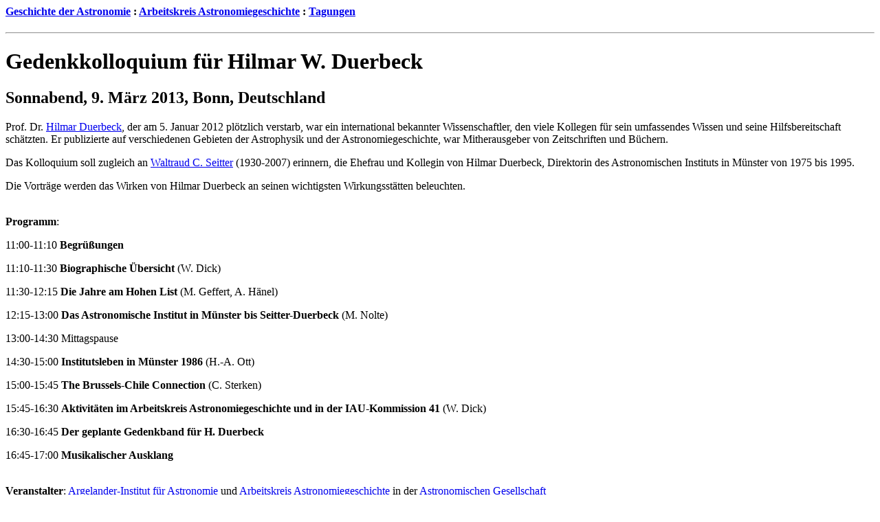

--- FILE ---
content_type: text/html
request_url: https://astro.uni-bonn.de/~pbrosche/aa/bonn2013/
body_size: 1275
content:
<html>
<head>
<title>Gedenkkolloquium f&uuml;r Hilmar W. Duerbeck</title>
</head>

<body bgcolor="#FFFFFF">

<h4>
<a target="_top" href="/~pbrosche/astoria-d.html" target="_top">Geschichte der Astronomie</a> :
<a target="_top" href="/~pbrosche/aa/index-d.html" target="_top">Arbeitskreis Astronomiegeschichte</a> :
<a target="_top" href="/~pbrosche/aa/aa-meetings-d.html" target="_top">Tagungen</a>
</h4>

<hr>

<H1>Gedenkkolloquium f&uuml;r Hilmar W. Duerbeck</H1>

<!--
<hr>

<a target="_top" href="index-e.html">
<img src="/~pbrosche/pictures/flag_uk1.gif" alt="English Flag" align=left></a>
<h4> &nbsp &nbsp
<a target="_top" href="index-e.html">English Version</a>
</h4>
<hr>

<br>
-->

<H2>Sonnabend, 9. M&auml;rz 2013, Bonn, Deutschland</H2>

<p>
Prof. Dr. <a href="/~pbrosche/persons/pers_duerbeck.html" target="_top">Hilmar Duerbeck</a>,
der am 5. Januar 2012 pl&ouml;tzlich verstarb, war
ein international bekannter Wissenschaftler, den viele Kollegen f&uuml;r sein
umfassendes Wissen und seine Hilfsbereitschaft sch&auml;tzten. Er publizierte
auf verschiedenen Gebieten der Astrophysik und der Astronomiegeschichte,
war Mitherausgeber von Zeitschriften und B&uuml;chern.

<p>
Das Kolloquium soll zugleich an
<a href="/~pbrosche/persons/pers_seitter.html" target="_top">Waltraud C. Seitter</a> (1930-2007)
erinnern, die Ehefrau und Kollegin von Hilmar Duerbeck, Direktorin des
Astronomischen Instituts in M&uuml;nster von 1975 bis 1995.

<p>
Die Vortr&auml;ge werden das Wirken von Hilmar Duerbeck an seinen wichtigsten
Wirkungsst&auml;tten beleuchten.


<p><br>
<b>Programm</b>:

<p>
11:00-11:10 <b>Begr&uuml;&szlig;ungen</b>
            
<p>
11:10-11:30 <b>Biographische &Uuml;bersicht</b>
            (W. Dick)

<p>
11:30-12:15 <b>Die Jahre am Hohen List</b>
            (M. Geffert, A. H&auml;nel)

<p>
12:15-13:00 <b>Das Astronomische Institut in M&uuml;nster
            bis Seitter-Duerbeck</b>
            (M. Nolte)

<p>
13:00-14:30 Mittagspause

<p>
14:30-15:00 <b>Institutsleben in M&uuml;nster 1986</b>
            (H.-A. Ott)

<p>
15:00-15:45 <b>The Brussels-Chile Connection</b>
            (C. Sterken)

<p>
15:45-16:30 <b>Aktivit&auml;ten im Arbeitskreis Astronomiegeschichte
            und in der IAU-Kommission 41</b>
            (W. Dick)

<p>
16:30-16:45 <b>Der geplante Gedenkband f&uuml;r H. Duerbeck</b>

<p>
16:45-17:00 <b>Musikalischer Ausklang</b>

<p><br>
<b>Veranstalter</b>:
<a target="_top" href="http://www.astro.uni-bonn.de/" target="_top">
Argelander-Institut f&uuml;r Astronomie</a>

und

<a target="_top" href="../index-d.html" target="_top">
Arbeitskreis Astronomiegeschichte</a> in der
<a target="_top" href="http://www.astronomische-gesellschaft.org/" target="_top">
Astronomischen Gesellschaft</a>
</p>

<p><b>Ort:</b> H&ouml;rsaal (Raum 0.012) des 
<a href="http://www.astro.uni-bonn.de/" target="_blank">Argelander-Instituts
f&uuml;r Astronomie</a>,
Auf dem H&uuml;gel 71, 53121 Bonn
</p>

<p>
<b>Organisation:</b>
<p>
Wolfgang R. Dick, Michael Geffert, Christiaan Sterken
</p>

<b>Anmeldung:</b>

<p>Um planen zu k&ouml;nnen, bitten wir alle
Teilnehmer um vorherige unverbindliche Anmeldung bei
Michael Geffert (geffert [at] astro.uni-bonn.de).
</p>

<hr>

<small>
<p>
<a target="_top" href="/~pbrosche/persons/wrd_gw-d.html" target="_top">Wolfgang R. Dick</a>.
Eingerichtet: 15. Dezember 2012.
Letzte &Auml;nderung: 14. Februar 2013
</small>

</body>
</html>
